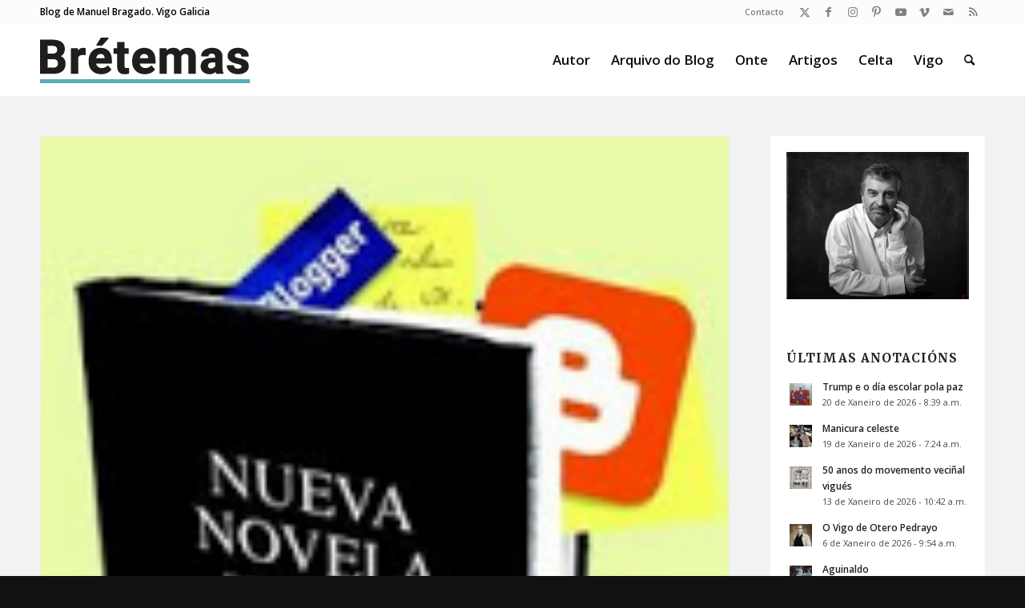

--- FILE ---
content_type: text/html; charset=UTF-8
request_url: https://bretemas.gal/decalogo-da-novela-do-seculo-xxi/
body_size: 17904
content:
<!DOCTYPE html>
<html lang="gl-ES" class="html_stretched responsive av-preloader-disabled  html_header_top html_logo_left html_main_nav_header html_menu_right html_slim html_header_sticky html_header_shrinking html_header_topbar_active html_mobile_menu_tablet html_header_searchicon html_content_align_center html_header_unstick_top html_header_stretch_disabled html_av-overlay-side html_av-overlay-side-classic html_av-submenu-noclone html_entry_id_1646 av-cookies-no-cookie-consent av-no-preview av-default-lightbox html_text_menu_active av-mobile-menu-switch-default">
<head>
<meta charset="UTF-8" />
<meta name="robots" content="index, follow" />


<!-- mobile setting -->
<meta name="viewport" content="width=device-width, initial-scale=1">

<!-- Scripts/CSS and wp_head hook -->
<title>Decálogo da novela do século XXI &#8211; Brétemas</title>
<meta name='robots' content='max-image-preview:large' />
<link rel="alternate" type="application/rss+xml" title="Brétemas &raquo; Feed" href="https://bretemas.gal/feed/" />
<link rel="alternate" type="application/rss+xml" title="Brétemas &raquo; Feed de comentarios" href="https://bretemas.gal/comments/feed/" />
<link rel="alternate" type="application/rss+xml" title="Brétemas &raquo; Decálogo da novela do século XXI Feed de comentarios" href="https://bretemas.gal/decalogo-da-novela-do-seculo-xxi/feed/" />
<link rel="alternate" title="oEmbed (JSON)" type="application/json+oembed" href="https://bretemas.gal/wp-json/oembed/1.0/embed?url=https%3A%2F%2Fbretemas.gal%2Fdecalogo-da-novela-do-seculo-xxi%2F" />
<link rel="alternate" title="oEmbed (XML)" type="text/xml+oembed" href="https://bretemas.gal/wp-json/oembed/1.0/embed?url=https%3A%2F%2Fbretemas.gal%2Fdecalogo-da-novela-do-seculo-xxi%2F&#038;format=xml" />

<!-- google webfont font replacement -->

			<script type='text/javascript'>

				(function() {

					/*	check if webfonts are disabled by user setting via cookie - or user must opt in.	*/
					var html = document.getElementsByTagName('html')[0];
					var cookie_check = html.className.indexOf('av-cookies-needs-opt-in') >= 0 || html.className.indexOf('av-cookies-can-opt-out') >= 0;
					var allow_continue = true;
					var silent_accept_cookie = html.className.indexOf('av-cookies-user-silent-accept') >= 0;

					if( cookie_check && ! silent_accept_cookie )
					{
						if( ! document.cookie.match(/aviaCookieConsent/) || html.className.indexOf('av-cookies-session-refused') >= 0 )
						{
							allow_continue = false;
						}
						else
						{
							if( ! document.cookie.match(/aviaPrivacyRefuseCookiesHideBar/) )
							{
								allow_continue = false;
							}
							else if( ! document.cookie.match(/aviaPrivacyEssentialCookiesEnabled/) )
							{
								allow_continue = false;
							}
							else if( document.cookie.match(/aviaPrivacyGoogleWebfontsDisabled/) )
							{
								allow_continue = false;
							}
						}
					}

					if( allow_continue )
					{
						var f = document.createElement('link');

						f.type 	= 'text/css';
						f.rel 	= 'stylesheet';
						f.href 	= 'https://fonts.googleapis.com/css?family=Merriweather:300,400,700%7COpen+Sans:400,600&display=auto';
						f.id 	= 'avia-google-webfont';

						document.getElementsByTagName('head')[0].appendChild(f);
					}
				})();

			</script>
			<style id='wp-img-auto-sizes-contain-inline-css' type='text/css'>
img:is([sizes=auto i],[sizes^="auto," i]){contain-intrinsic-size:3000px 1500px}
/*# sourceURL=wp-img-auto-sizes-contain-inline-css */
</style>
<style id='wp-emoji-styles-inline-css' type='text/css'>

	img.wp-smiley, img.emoji {
		display: inline !important;
		border: none !important;
		box-shadow: none !important;
		height: 1em !important;
		width: 1em !important;
		margin: 0 0.07em !important;
		vertical-align: -0.1em !important;
		background: none !important;
		padding: 0 !important;
	}
/*# sourceURL=wp-emoji-styles-inline-css */
</style>
<link rel='stylesheet' id='wp-block-library-css' href='https://bretemas.gal/wp-includes/css/dist/block-library/style.min.css?ver=6.9' type='text/css' media='all' />
<style id='global-styles-inline-css' type='text/css'>
:root{--wp--preset--aspect-ratio--square: 1;--wp--preset--aspect-ratio--4-3: 4/3;--wp--preset--aspect-ratio--3-4: 3/4;--wp--preset--aspect-ratio--3-2: 3/2;--wp--preset--aspect-ratio--2-3: 2/3;--wp--preset--aspect-ratio--16-9: 16/9;--wp--preset--aspect-ratio--9-16: 9/16;--wp--preset--color--black: #000000;--wp--preset--color--cyan-bluish-gray: #abb8c3;--wp--preset--color--white: #ffffff;--wp--preset--color--pale-pink: #f78da7;--wp--preset--color--vivid-red: #cf2e2e;--wp--preset--color--luminous-vivid-orange: #ff6900;--wp--preset--color--luminous-vivid-amber: #fcb900;--wp--preset--color--light-green-cyan: #7bdcb5;--wp--preset--color--vivid-green-cyan: #00d084;--wp--preset--color--pale-cyan-blue: #8ed1fc;--wp--preset--color--vivid-cyan-blue: #0693e3;--wp--preset--color--vivid-purple: #9b51e0;--wp--preset--color--metallic-red: #b02b2c;--wp--preset--color--maximum-yellow-red: #edae44;--wp--preset--color--yellow-sun: #eeee22;--wp--preset--color--palm-leaf: #83a846;--wp--preset--color--aero: #7bb0e7;--wp--preset--color--old-lavender: #745f7e;--wp--preset--color--steel-teal: #5f8789;--wp--preset--color--raspberry-pink: #d65799;--wp--preset--color--medium-turquoise: #4ecac2;--wp--preset--gradient--vivid-cyan-blue-to-vivid-purple: linear-gradient(135deg,rgb(6,147,227) 0%,rgb(155,81,224) 100%);--wp--preset--gradient--light-green-cyan-to-vivid-green-cyan: linear-gradient(135deg,rgb(122,220,180) 0%,rgb(0,208,130) 100%);--wp--preset--gradient--luminous-vivid-amber-to-luminous-vivid-orange: linear-gradient(135deg,rgb(252,185,0) 0%,rgb(255,105,0) 100%);--wp--preset--gradient--luminous-vivid-orange-to-vivid-red: linear-gradient(135deg,rgb(255,105,0) 0%,rgb(207,46,46) 100%);--wp--preset--gradient--very-light-gray-to-cyan-bluish-gray: linear-gradient(135deg,rgb(238,238,238) 0%,rgb(169,184,195) 100%);--wp--preset--gradient--cool-to-warm-spectrum: linear-gradient(135deg,rgb(74,234,220) 0%,rgb(151,120,209) 20%,rgb(207,42,186) 40%,rgb(238,44,130) 60%,rgb(251,105,98) 80%,rgb(254,248,76) 100%);--wp--preset--gradient--blush-light-purple: linear-gradient(135deg,rgb(255,206,236) 0%,rgb(152,150,240) 100%);--wp--preset--gradient--blush-bordeaux: linear-gradient(135deg,rgb(254,205,165) 0%,rgb(254,45,45) 50%,rgb(107,0,62) 100%);--wp--preset--gradient--luminous-dusk: linear-gradient(135deg,rgb(255,203,112) 0%,rgb(199,81,192) 50%,rgb(65,88,208) 100%);--wp--preset--gradient--pale-ocean: linear-gradient(135deg,rgb(255,245,203) 0%,rgb(182,227,212) 50%,rgb(51,167,181) 100%);--wp--preset--gradient--electric-grass: linear-gradient(135deg,rgb(202,248,128) 0%,rgb(113,206,126) 100%);--wp--preset--gradient--midnight: linear-gradient(135deg,rgb(2,3,129) 0%,rgb(40,116,252) 100%);--wp--preset--font-size--small: 1rem;--wp--preset--font-size--medium: 1.125rem;--wp--preset--font-size--large: 1.75rem;--wp--preset--font-size--x-large: clamp(1.75rem, 3vw, 2.25rem);--wp--preset--spacing--20: 0.44rem;--wp--preset--spacing--30: 0.67rem;--wp--preset--spacing--40: 1rem;--wp--preset--spacing--50: 1.5rem;--wp--preset--spacing--60: 2.25rem;--wp--preset--spacing--70: 3.38rem;--wp--preset--spacing--80: 5.06rem;--wp--preset--shadow--natural: 6px 6px 9px rgba(0, 0, 0, 0.2);--wp--preset--shadow--deep: 12px 12px 50px rgba(0, 0, 0, 0.4);--wp--preset--shadow--sharp: 6px 6px 0px rgba(0, 0, 0, 0.2);--wp--preset--shadow--outlined: 6px 6px 0px -3px rgb(255, 255, 255), 6px 6px rgb(0, 0, 0);--wp--preset--shadow--crisp: 6px 6px 0px rgb(0, 0, 0);}:root { --wp--style--global--content-size: 800px;--wp--style--global--wide-size: 1130px; }:where(body) { margin: 0; }.wp-site-blocks > .alignleft { float: left; margin-right: 2em; }.wp-site-blocks > .alignright { float: right; margin-left: 2em; }.wp-site-blocks > .aligncenter { justify-content: center; margin-left: auto; margin-right: auto; }:where(.is-layout-flex){gap: 0.5em;}:where(.is-layout-grid){gap: 0.5em;}.is-layout-flow > .alignleft{float: left;margin-inline-start: 0;margin-inline-end: 2em;}.is-layout-flow > .alignright{float: right;margin-inline-start: 2em;margin-inline-end: 0;}.is-layout-flow > .aligncenter{margin-left: auto !important;margin-right: auto !important;}.is-layout-constrained > .alignleft{float: left;margin-inline-start: 0;margin-inline-end: 2em;}.is-layout-constrained > .alignright{float: right;margin-inline-start: 2em;margin-inline-end: 0;}.is-layout-constrained > .aligncenter{margin-left: auto !important;margin-right: auto !important;}.is-layout-constrained > :where(:not(.alignleft):not(.alignright):not(.alignfull)){max-width: var(--wp--style--global--content-size);margin-left: auto !important;margin-right: auto !important;}.is-layout-constrained > .alignwide{max-width: var(--wp--style--global--wide-size);}body .is-layout-flex{display: flex;}.is-layout-flex{flex-wrap: wrap;align-items: center;}.is-layout-flex > :is(*, div){margin: 0;}body .is-layout-grid{display: grid;}.is-layout-grid > :is(*, div){margin: 0;}body{padding-top: 0px;padding-right: 0px;padding-bottom: 0px;padding-left: 0px;}a:where(:not(.wp-element-button)){text-decoration: underline;}:root :where(.wp-element-button, .wp-block-button__link){background-color: #32373c;border-width: 0;color: #fff;font-family: inherit;font-size: inherit;font-style: inherit;font-weight: inherit;letter-spacing: inherit;line-height: inherit;padding-top: calc(0.667em + 2px);padding-right: calc(1.333em + 2px);padding-bottom: calc(0.667em + 2px);padding-left: calc(1.333em + 2px);text-decoration: none;text-transform: inherit;}.has-black-color{color: var(--wp--preset--color--black) !important;}.has-cyan-bluish-gray-color{color: var(--wp--preset--color--cyan-bluish-gray) !important;}.has-white-color{color: var(--wp--preset--color--white) !important;}.has-pale-pink-color{color: var(--wp--preset--color--pale-pink) !important;}.has-vivid-red-color{color: var(--wp--preset--color--vivid-red) !important;}.has-luminous-vivid-orange-color{color: var(--wp--preset--color--luminous-vivid-orange) !important;}.has-luminous-vivid-amber-color{color: var(--wp--preset--color--luminous-vivid-amber) !important;}.has-light-green-cyan-color{color: var(--wp--preset--color--light-green-cyan) !important;}.has-vivid-green-cyan-color{color: var(--wp--preset--color--vivid-green-cyan) !important;}.has-pale-cyan-blue-color{color: var(--wp--preset--color--pale-cyan-blue) !important;}.has-vivid-cyan-blue-color{color: var(--wp--preset--color--vivid-cyan-blue) !important;}.has-vivid-purple-color{color: var(--wp--preset--color--vivid-purple) !important;}.has-metallic-red-color{color: var(--wp--preset--color--metallic-red) !important;}.has-maximum-yellow-red-color{color: var(--wp--preset--color--maximum-yellow-red) !important;}.has-yellow-sun-color{color: var(--wp--preset--color--yellow-sun) !important;}.has-palm-leaf-color{color: var(--wp--preset--color--palm-leaf) !important;}.has-aero-color{color: var(--wp--preset--color--aero) !important;}.has-old-lavender-color{color: var(--wp--preset--color--old-lavender) !important;}.has-steel-teal-color{color: var(--wp--preset--color--steel-teal) !important;}.has-raspberry-pink-color{color: var(--wp--preset--color--raspberry-pink) !important;}.has-medium-turquoise-color{color: var(--wp--preset--color--medium-turquoise) !important;}.has-black-background-color{background-color: var(--wp--preset--color--black) !important;}.has-cyan-bluish-gray-background-color{background-color: var(--wp--preset--color--cyan-bluish-gray) !important;}.has-white-background-color{background-color: var(--wp--preset--color--white) !important;}.has-pale-pink-background-color{background-color: var(--wp--preset--color--pale-pink) !important;}.has-vivid-red-background-color{background-color: var(--wp--preset--color--vivid-red) !important;}.has-luminous-vivid-orange-background-color{background-color: var(--wp--preset--color--luminous-vivid-orange) !important;}.has-luminous-vivid-amber-background-color{background-color: var(--wp--preset--color--luminous-vivid-amber) !important;}.has-light-green-cyan-background-color{background-color: var(--wp--preset--color--light-green-cyan) !important;}.has-vivid-green-cyan-background-color{background-color: var(--wp--preset--color--vivid-green-cyan) !important;}.has-pale-cyan-blue-background-color{background-color: var(--wp--preset--color--pale-cyan-blue) !important;}.has-vivid-cyan-blue-background-color{background-color: var(--wp--preset--color--vivid-cyan-blue) !important;}.has-vivid-purple-background-color{background-color: var(--wp--preset--color--vivid-purple) !important;}.has-metallic-red-background-color{background-color: var(--wp--preset--color--metallic-red) !important;}.has-maximum-yellow-red-background-color{background-color: var(--wp--preset--color--maximum-yellow-red) !important;}.has-yellow-sun-background-color{background-color: var(--wp--preset--color--yellow-sun) !important;}.has-palm-leaf-background-color{background-color: var(--wp--preset--color--palm-leaf) !important;}.has-aero-background-color{background-color: var(--wp--preset--color--aero) !important;}.has-old-lavender-background-color{background-color: var(--wp--preset--color--old-lavender) !important;}.has-steel-teal-background-color{background-color: var(--wp--preset--color--steel-teal) !important;}.has-raspberry-pink-background-color{background-color: var(--wp--preset--color--raspberry-pink) !important;}.has-medium-turquoise-background-color{background-color: var(--wp--preset--color--medium-turquoise) !important;}.has-black-border-color{border-color: var(--wp--preset--color--black) !important;}.has-cyan-bluish-gray-border-color{border-color: var(--wp--preset--color--cyan-bluish-gray) !important;}.has-white-border-color{border-color: var(--wp--preset--color--white) !important;}.has-pale-pink-border-color{border-color: var(--wp--preset--color--pale-pink) !important;}.has-vivid-red-border-color{border-color: var(--wp--preset--color--vivid-red) !important;}.has-luminous-vivid-orange-border-color{border-color: var(--wp--preset--color--luminous-vivid-orange) !important;}.has-luminous-vivid-amber-border-color{border-color: var(--wp--preset--color--luminous-vivid-amber) !important;}.has-light-green-cyan-border-color{border-color: var(--wp--preset--color--light-green-cyan) !important;}.has-vivid-green-cyan-border-color{border-color: var(--wp--preset--color--vivid-green-cyan) !important;}.has-pale-cyan-blue-border-color{border-color: var(--wp--preset--color--pale-cyan-blue) !important;}.has-vivid-cyan-blue-border-color{border-color: var(--wp--preset--color--vivid-cyan-blue) !important;}.has-vivid-purple-border-color{border-color: var(--wp--preset--color--vivid-purple) !important;}.has-metallic-red-border-color{border-color: var(--wp--preset--color--metallic-red) !important;}.has-maximum-yellow-red-border-color{border-color: var(--wp--preset--color--maximum-yellow-red) !important;}.has-yellow-sun-border-color{border-color: var(--wp--preset--color--yellow-sun) !important;}.has-palm-leaf-border-color{border-color: var(--wp--preset--color--palm-leaf) !important;}.has-aero-border-color{border-color: var(--wp--preset--color--aero) !important;}.has-old-lavender-border-color{border-color: var(--wp--preset--color--old-lavender) !important;}.has-steel-teal-border-color{border-color: var(--wp--preset--color--steel-teal) !important;}.has-raspberry-pink-border-color{border-color: var(--wp--preset--color--raspberry-pink) !important;}.has-medium-turquoise-border-color{border-color: var(--wp--preset--color--medium-turquoise) !important;}.has-vivid-cyan-blue-to-vivid-purple-gradient-background{background: var(--wp--preset--gradient--vivid-cyan-blue-to-vivid-purple) !important;}.has-light-green-cyan-to-vivid-green-cyan-gradient-background{background: var(--wp--preset--gradient--light-green-cyan-to-vivid-green-cyan) !important;}.has-luminous-vivid-amber-to-luminous-vivid-orange-gradient-background{background: var(--wp--preset--gradient--luminous-vivid-amber-to-luminous-vivid-orange) !important;}.has-luminous-vivid-orange-to-vivid-red-gradient-background{background: var(--wp--preset--gradient--luminous-vivid-orange-to-vivid-red) !important;}.has-very-light-gray-to-cyan-bluish-gray-gradient-background{background: var(--wp--preset--gradient--very-light-gray-to-cyan-bluish-gray) !important;}.has-cool-to-warm-spectrum-gradient-background{background: var(--wp--preset--gradient--cool-to-warm-spectrum) !important;}.has-blush-light-purple-gradient-background{background: var(--wp--preset--gradient--blush-light-purple) !important;}.has-blush-bordeaux-gradient-background{background: var(--wp--preset--gradient--blush-bordeaux) !important;}.has-luminous-dusk-gradient-background{background: var(--wp--preset--gradient--luminous-dusk) !important;}.has-pale-ocean-gradient-background{background: var(--wp--preset--gradient--pale-ocean) !important;}.has-electric-grass-gradient-background{background: var(--wp--preset--gradient--electric-grass) !important;}.has-midnight-gradient-background{background: var(--wp--preset--gradient--midnight) !important;}.has-small-font-size{font-size: var(--wp--preset--font-size--small) !important;}.has-medium-font-size{font-size: var(--wp--preset--font-size--medium) !important;}.has-large-font-size{font-size: var(--wp--preset--font-size--large) !important;}.has-x-large-font-size{font-size: var(--wp--preset--font-size--x-large) !important;}
/*# sourceURL=global-styles-inline-css */
</style>

<link rel='stylesheet' id='fontawesome-five-css-css' href='https://bretemas.gal/wp-content/plugins/accesspress-social-counter/css/fontawesome-all.css?ver=1.9.2' type='text/css' media='all' />
<link rel='stylesheet' id='apsc-frontend-css-css' href='https://bretemas.gal/wp-content/plugins/accesspress-social-counter/css/frontend.css?ver=1.9.2' type='text/css' media='all' />
<link rel='stylesheet' id='avia-merged-styles-css' href='https://bretemas.gal/wp-content/uploads/dynamic_avia/avia-merged-styles-3b8cbfeaa5ee8506c96c5fafcc45ad0a---696d1a2c75407.css' type='text/css' media='all' />
<script type="text/javascript" src="https://bretemas.gal/wp-includes/js/jquery/jquery.min.js?ver=3.7.1" id="jquery-core-js"></script>
<script type="text/javascript" src="https://bretemas.gal/wp-includes/js/jquery/jquery-migrate.min.js?ver=3.4.1" id="jquery-migrate-js"></script>
<script type="text/javascript" src="https://bretemas.gal/wp-content/uploads/dynamic_avia/avia-head-scripts-adfb5d747b44bc8c8ca2d390ee078fb4---696d1a2c7c2f2.js" id="avia-head-scripts-js"></script>
<link rel="https://api.w.org/" href="https://bretemas.gal/wp-json/" /><link rel="alternate" title="JSON" type="application/json" href="https://bretemas.gal/wp-json/wp/v2/posts/1646" /><link rel="EditURI" type="application/rsd+xml" title="RSD" href="https://bretemas.gal/xmlrpc.php?rsd" />
<meta name="generator" content="WordPress 6.9" />
<link rel="canonical" href="https://bretemas.gal/decalogo-da-novela-do-seculo-xxi/" />
<link rel='shortlink' href='https://bretemas.gal/?p=1646' />
<link rel="profile" href="https://gmpg.org/xfn/11" />
<link rel="alternate" type="application/rss+xml" title="Brétemas RSS2 Feed" href="https://bretemas.gal/feed/" />
<link rel="pingback" href="https://bretemas.gal/xmlrpc.php" />
<!--[if lt IE 9]><script src="https://bretemas.gal/wp-content/themes/enfold/js/html5shiv.js"></script><![endif]-->
<link rel="icon" href="https://bretemas.gal/wp-content/uploads/2020/04/letter-b-hd-png-letter-b-png-1500.png" type="image/png">

<!-- To speed up the rendering and to display the site as fast as possible to the user we include some styles and scripts for above the fold content inline -->
<script type="text/javascript">'use strict';var avia_is_mobile=!1;if(/Android|webOS|iPhone|iPad|iPod|BlackBerry|IEMobile|Opera Mini/i.test(navigator.userAgent)&&'ontouchstart' in document.documentElement){avia_is_mobile=!0;document.documentElement.className+=' avia_mobile '}
else{document.documentElement.className+=' avia_desktop '};document.documentElement.className+=' js_active ';(function(){var e=['-webkit-','-moz-','-ms-',''],n='',o=!1,a=!1;for(var t in e){if(e[t]+'transform' in document.documentElement.style){o=!0;n=e[t]+'transform'};if(e[t]+'perspective' in document.documentElement.style){a=!0}};if(o){document.documentElement.className+=' avia_transform '};if(a){document.documentElement.className+=' avia_transform3d '};if(typeof document.getElementsByClassName=='function'&&typeof document.documentElement.getBoundingClientRect=='function'&&avia_is_mobile==!1){if(n&&window.innerHeight>0){setTimeout(function(){var e=0,o={},a=0,t=document.getElementsByClassName('av-parallax'),i=window.pageYOffset||document.documentElement.scrollTop;for(e=0;e<t.length;e++){t[e].style.top='0px';o=t[e].getBoundingClientRect();a=Math.ceil((window.innerHeight+i-o.top)*0.3);t[e].style[n]='translate(0px, '+a+'px)';t[e].style.top='auto';t[e].className+=' enabled-parallax '}},50)}}})();</script><style type="text/css">
		@font-face {font-family: 'entypo-fontello'; font-weight: normal; font-style: normal; font-display: auto;
		src: url('https://bretemas.gal/wp-content/themes/enfold/config-templatebuilder/avia-template-builder/assets/fonts/entypo-fontello.woff2') format('woff2'),
		url('https://bretemas.gal/wp-content/themes/enfold/config-templatebuilder/avia-template-builder/assets/fonts/entypo-fontello.woff') format('woff'),
		url('https://bretemas.gal/wp-content/themes/enfold/config-templatebuilder/avia-template-builder/assets/fonts/entypo-fontello.ttf') format('truetype'),
		url('https://bretemas.gal/wp-content/themes/enfold/config-templatebuilder/avia-template-builder/assets/fonts/entypo-fontello.svg#entypo-fontello') format('svg'),
		url('https://bretemas.gal/wp-content/themes/enfold/config-templatebuilder/avia-template-builder/assets/fonts/entypo-fontello.eot'),
		url('https://bretemas.gal/wp-content/themes/enfold/config-templatebuilder/avia-template-builder/assets/fonts/entypo-fontello.eot?#iefix') format('embedded-opentype');
		} #top .avia-font-entypo-fontello, body .avia-font-entypo-fontello, html body [data-av_iconfont='entypo-fontello']:before{ font-family: 'entypo-fontello'; }
		</style><style type="text/css">html { margin-top: 0 !important; }</style>

<!--
Debugging Info for Theme support: 

Theme: Enfold
Version: 6.0.9
Installed: enfold
AviaFramework Version: 5.6
AviaBuilder Version: 5.3
aviaElementManager Version: 1.0.1
- - - - - - - - - - -
ChildTheme: Bretemas18
ChildTheme Version: 6.0.9
ChildTheme Installed: enfold

- - - - - - - - - - -
ML:512-PU:100-PLA:10
WP:6.9
Compress: CSS:all theme files - JS:all theme files
Updates: disabled
PLAu:9
-->
</head>

<body id="top" class="wp-singular post-template-default single single-post postid-1646 single-format-standard wp-theme-enfold wp-child-theme-bretemas18 stretched rtl_columns av-curtain-numeric merriweather open_sans  do-etfw post-type-post category-narrativa category-recurso_didactico avia-responsive-images-support" itemscope="itemscope" itemtype="https://schema.org/WebPage" >

	
	<div id='wrap_all'>

	
<header id='header' class='all_colors header_color light_bg_color  av_header_top av_logo_left av_main_nav_header av_menu_right av_slim av_header_sticky av_header_shrinking av_header_stretch_disabled av_mobile_menu_tablet av_header_searchicon av_header_unstick_top av_bottom_nav_disabled  av_header_border_disabled' aria-label="Header" data-av_shrink_factor='50' role="banner" itemscope="itemscope" itemtype="https://schema.org/WPHeader" >

		<div id='header_meta' class='container_wrap container_wrap_meta  av_icon_active_right av_extra_header_active av_secondary_right av_phone_active_left av_entry_id_1646'>

			      <div class='container'>
			      <ul class='noLightbox social_bookmarks icon_count_8'><li class='social_bookmarks_twitter av-social-link-twitter social_icon_1'><a  target="_blank" aria-label="Link to X" href='https://twitter.com/bretemas' aria-hidden='false' data-av_icon='' data-av_iconfont='entypo-fontello' title='X'><span class='avia_hidden_link_text'>X</span></a></li><li class='social_bookmarks_facebook av-social-link-facebook social_icon_2'><a  target="_blank" aria-label="Link to Facebook" href='https://www.facebook.com/manuel.bragadorodriguez' aria-hidden='false' data-av_icon='' data-av_iconfont='entypo-fontello' title='Facebook'><span class='avia_hidden_link_text'>Facebook</span></a></li><li class='social_bookmarks_instagram av-social-link-instagram social_icon_3'><a  target="_blank" aria-label="Link to Instagram" href='https://www.instagram.com/bretemas/' aria-hidden='false' data-av_icon='' data-av_iconfont='entypo-fontello' title='Instagram'><span class='avia_hidden_link_text'>Instagram</span></a></li><li class='social_bookmarks_pinterest av-social-link-pinterest social_icon_4'><a  target="_blank" aria-label="Link to Pinterest" href='https://www.pinterest.es/bretemas/' aria-hidden='false' data-av_icon='' data-av_iconfont='entypo-fontello' title='Pinterest'><span class='avia_hidden_link_text'>Pinterest</span></a></li><li class='social_bookmarks_youtube av-social-link-youtube social_icon_5'><a  target="_blank" aria-label="Link to Youtube" href='https://www.youtube.com/user/bretemas' aria-hidden='false' data-av_icon='' data-av_iconfont='entypo-fontello' title='Youtube'><span class='avia_hidden_link_text'>Youtube</span></a></li><li class='social_bookmarks_vimeo av-social-link-vimeo social_icon_6'><a  target="_blank" aria-label="Link to Vimeo" href='https://vimeo.com/bretemas' aria-hidden='false' data-av_icon='' data-av_iconfont='entypo-fontello' title='Vimeo'><span class='avia_hidden_link_text'>Vimeo</span></a></li><li class='social_bookmarks_mail av-social-link-mail social_icon_7'><a  aria-label="Link to Mail" href='/contacto/' aria-hidden='false' data-av_icon='' data-av_iconfont='entypo-fontello' title='Mail'><span class='avia_hidden_link_text'>Mail</span></a></li><li class='social_bookmarks_rss av-social-link-rss social_icon_8'><a  aria-label="Link to Rss  this site" href='https://bretemas.gal/feed' aria-hidden='false' data-av_icon='' data-av_iconfont='entypo-fontello' title='Rss'><span class='avia_hidden_link_text'>Rss</span></a></li></ul><nav class='sub_menu'  role="navigation" itemscope="itemscope" itemtype="https://schema.org/SiteNavigationElement" ><ul role="menu" class="menu" id="avia2-menu"><li role="menuitem" id="menu-item-43254" class="menu-item menu-item-type-custom menu-item-object-custom menu-item-43254"><a href="mailto:bretemas@gmail.com">Contacto</a></li>
</ul></nav><div class='phone-info with_nav'><div><span class="descripcion">Blog de Manuel Bragado. Vigo Galicia</span></div></div>			      </div>
		</div>

		<div  id='header_main' class='container_wrap container_wrap_logo'>

        <div class='container av-logo-container'><div class='inner-container'><span class='logo avia-standard-logo'><a href='https://bretemas.gal/' class='' aria-label='logobr2' title='logobr2'><img src="https://bretemas.gal/wp-content/uploads/2018/09/logobr2-2.png" srcset="https://bretemas.gal/wp-content/uploads/2018/09/logobr2-2.png 263w, https://bretemas.gal/wp-content/uploads/2018/09/logobr2-2-260x88.png 260w" sizes="(max-width: 263px) 100vw, 263px" height="100" width="300" alt='Brétemas' title='logobr2' /></a></span><nav class='main_menu' data-selectname='Selecciona una página'  role="navigation" itemscope="itemscope" itemtype="https://schema.org/SiteNavigationElement" ><div class="avia-menu av-main-nav-wrap"><ul role="menu" class="menu av-main-nav" id="avia-menu"><li role="menuitem" id="menu-item-42983" class="menu-item menu-item-type-post_type menu-item-object-page menu-item-top-level menu-item-top-level-1"><a href="https://bretemas.gal/acerca-do-autor/" itemprop="url" tabindex="0"><span class="avia-bullet"></span><span class="avia-menu-text">Autor</span><span class="avia-menu-fx"><span class="avia-arrow-wrap"><span class="avia-arrow"></span></span></span></a></li>
<li role="menuitem" id="menu-item-42637" class="menu-item menu-item-type-custom menu-item-object-custom menu-item-top-level menu-item-top-level-2"><a href="/arquivo" itemprop="url" tabindex="0"><span class="avia-bullet"></span><span class="avia-menu-text">Arquivo do Blog</span><span class="avia-menu-fx"><span class="avia-arrow-wrap"><span class="avia-arrow"></span></span></span></a></li>
<li role="menuitem" id="menu-item-43231" class="menu-item menu-item-type-post_type menu-item-object-page menu-item-top-level menu-item-top-level-3"><a href="https://bretemas.gal/onte/" itemprop="url" tabindex="0"><span class="avia-bullet"></span><span class="avia-menu-text">Onte</span><span class="avia-menu-fx"><span class="avia-arrow-wrap"><span class="avia-arrow"></span></span></span></a></li>
<li role="menuitem" id="menu-item-43235" class="menu-item menu-item-type-post_type menu-item-object-page menu-item-top-level menu-item-top-level-4"><a href="https://bretemas.gal/artigos/" itemprop="url" tabindex="0"><span class="avia-bullet"></span><span class="avia-menu-text">Artigos</span><span class="avia-menu-fx"><span class="avia-arrow-wrap"><span class="avia-arrow"></span></span></span></a></li>
<li role="menuitem" id="menu-item-43241" class="menu-item menu-item-type-post_type menu-item-object-page menu-item-top-level menu-item-top-level-5"><a href="https://bretemas.gal/celta/" itemprop="url" tabindex="0"><span class="avia-bullet"></span><span class="avia-menu-text">Celta</span><span class="avia-menu-fx"><span class="avia-arrow-wrap"><span class="avia-arrow"></span></span></span></a></li>
<li role="menuitem" id="menu-item-43285" class="menu-item menu-item-type-post_type menu-item-object-page menu-item-top-level menu-item-top-level-6"><a href="https://bretemas.gal/vigo/" itemprop="url" tabindex="0"><span class="avia-bullet"></span><span class="avia-menu-text">Vigo</span><span class="avia-menu-fx"><span class="avia-arrow-wrap"><span class="avia-arrow"></span></span></span></a></li>
<li id="menu-item-search" class="noMobile menu-item menu-item-search-dropdown menu-item-avia-special" role="menuitem"><a aria-label="Buscar" href="?s=" rel="nofollow" data-avia-search-tooltip="
&lt;search&gt;
	&lt;form role=&quot;search&quot; action=&quot;https://bretemas.gal/&quot; id=&quot;searchform&quot; method=&quot;get&quot; class=&quot;&quot;&gt;
		&lt;div&gt;
			&lt;input type=&quot;submit&quot; value=&quot;&quot; id=&quot;searchsubmit&quot; class=&quot;button avia-font-entypo-fontello&quot; title=&quot;Enter at least 3 characters to show search results in a dropdown or click to route to search result page to show all results&quot; /&gt;
			&lt;input type=&quot;search&quot; id=&quot;s&quot; name=&quot;s&quot; value=&quot;&quot; aria-label=&#039;Buscar&#039; placeholder=&#039;Buscar&#039; required /&gt;
					&lt;/div&gt;
	&lt;/form&gt;
&lt;/search&gt;
" aria-hidden='false' data-av_icon='' data-av_iconfont='entypo-fontello'><span class="avia_hidden_link_text">Buscar</span></a></li><li class="av-burger-menu-main menu-item-avia-special " role="menuitem">
	        			<a href="#" aria-label="Menú" aria-hidden="false">
							<span class="av-hamburger av-hamburger--spin av-js-hamburger">
								<span class="av-hamburger-box">
						          <span class="av-hamburger-inner"></span>
						          <strong>Menú</strong>
								</span>
							</span>
							<span class="avia_hidden_link_text">Menú</span>
						</a>
	        		   </li></ul></div></nav></div> </div> 
		<!-- end container_wrap-->
		</div>
<div class="header_bg"></div>
<!-- end header -->
</header>

	<div id='main' class='all_colors' data-scroll-offset='88'>

	
		<div class='container_wrap container_wrap_first main_color sidebar_right'>

			<div class='container template-blog template-single-blog '>

				<main class='content units av-content-small alpha  av-blog-meta-comments-disabled av-blog-meta-html-info-disabled av-main-single'  role="main" itemscope="itemscope" itemtype="https://schema.org/Blog" >

					<article class="post-entry post-entry-type-standard post-entry-1646 post-loop-1 post-parity-odd post-entry-last single-big with-slider post-1646 post type-post status-publish format-standard has-post-thumbnail hentry category-narrativa category-recurso_didactico"  itemscope="itemscope" itemtype="https://schema.org/BlogPosting" itemprop="blogPost" ><div class="big-preview single-big"  itemprop="image" itemscope="itemscope" itemtype="https://schema.org/ImageObject" ><a href="https://bretemas.gal/wp-content/uploads/2014/03/Reglas_superviviencia_novela.jpg"  title="Decálogo da novela do século XXI" ><img loading="lazy" width="147" height="200" src="https://bretemas.gal/wp-content/uploads/2014/03/Reglas_superviviencia_novela.jpg" class="wp-image-24876 avia-img-lazy-loading-24876 attachment-entry_with_sidebar size-entry_with_sidebar wp-post-image" alt="" decoding="async" /></a></div><div class="blog-meta"></div><div class='entry-content-wrapper clearfix standard-content'><header class="entry-content-header" aria-label="Post: Decálogo da novela do século XXI"><h1 class='post-title entry-title '  itemprop="headline" >Decálogo da novela do século XXI<span class="post-format-icon minor-meta"></span></h1><span class="post-meta-infos"><time class="date-container minor-meta updated"  itemprop="datePublished" datetime="2007-11-17T18:54:00+01:00" >17 de Novembro de 2007</time><span class="text-sep">/</span><span class="blog-categories minor-meta">en <a href="https://bretemas.gal/category/narrativa/" rel="tag">Narrativa</a>, <a href="https://bretemas.gal/category/recurso_didactico/" rel="tag">Recurso_didáctico</a></span><span class="text-sep">/</span><span class="blog-author minor-meta">por <span class="entry-author-link"  itemprop="author" ><span class="author"><span class="fn"><a href="https://bretemas.gal/author/bretemas/" title="Artigos de bretemas" rel="author">bretemas</a></span></span></span></span></span></header><div class="entry-content"  itemprop="text" ><p><a href="http://3.bp.blogspot.com/_VoIwG-1mHbA/Rz8rbY4815I/AAAAAAAABF0/2VGiD7XTvr0/s1600-h/Reglas_superviviencia_novela.jpg"><img decoding="async" style="margin: 0pt 0pt 10px 10px;float: right" src="http://3.bp.blogspot.com/_VoIwG-1mHbA/Rz8rbY4815I/AAAAAAAABF0/2VGiD7XTvr0/s200/Reglas_superviviencia_novela.jpg" alt="" border="0" /></a>Vicente Verdú publica en <span style="font-style: italic">Babelia</span> un moi interesante <a href="http://www.elpais.com/articulo/narrativa/Reglas/superviviencia/novela/elpepuculbab/20071117elpbabnar_13/Tes/">artigo sobre o futuro da novela no século XXI</a>. Baixo a fórmula do decálogo (esas listas tan empregadas na rede) Verdú actualiza as regras que no entorno da nova literacidade debe preservar a narración literaria.<br />1. <span style="font-weight: bold">Resistirse a ser adaptada aos formatos audiovisuais</span>.<br />2. <span style="font-weight: bold">Insistir na calidade da súa escrita</span>. &#8220;El gusto de la lectura se obtendrá no del artificio argumental, el suspense policiaco, los agentes especiales, los cofres por descerrajar o los misterios divinos, sino de la intensa degustación del texto&#8221;.<br />3. <span style="font-weight: bold">Desbotar a idea da novela como artefacto literario</span>. &#8220;Lo que cuenta es la belleza de la inmediatez, el texto convertido en un gozoso bocado de por sí&#8221;.<br />4. <span style="font-weight: bold">Fragmentar as historias, tendendo a copiar o blog</span> <span style="font-weight: bold">e a comunicación fragmentada omnipresente</span>.<br />5. <span style="font-weight: bold">Desbotar o fío argumental</span>.<br />6. <span style="font-weight: bold">Procurar a beleza e perspicacia da escritura</span>. &#8220;La escritura [&#8230;] es insustituible en cuanto agudiza su ser, emplea las palabras exactas y no la palabra como un andén para llevar la obra a otra versión&#8221;.<br />7. <span style="font-weight: bold">Explorar no interior dun mesmo ou doutro atá a extenuación</span>.<br />8.<span style="font-weight: bold"> Desbotar a ficción e apostar pola escritura do eu</span>. &#8220;La transmisión de lo personal da sentido, carácter y contenido a la comunicación. No hay comunicación sin comunión, no hay comunión sin comunidad, no hay comunidad sin sinceridad, no hay sinceridad sin volcar lo personal&#8221;.<br />9. <span style="font-weight: bold">Adoptar a primeira persoa do singular</span>.<br />10. <span style="font-weight: bold">Apostar polo humor</span>. &#8220;Sin ironía no hay contemporaneidad, sin ironía no existe visión de la iridiscencia del mundo y su variable composición&#8221;.<br /><a href="http://bretemas.blogspot.com/2006/06/os-libros-arden-mal.html">Cantas</a> <a href="http://www.xerais.es/cgigeneral/ficha.pl?codigo_comercial=1331248&amp;origen=4&amp;obrcod=948894&amp;id_sello_editorial_web=13">novelas</a> <a href="http://www.readgalicia.com/books/laffiche-rouge/">con</a> <a href="http://www.xerais.es/cgigeneral/ficha.pl?codigo_comercial=1331246&amp;origen=4&amp;obrcod=1391720&amp;id_sello_editorial_web=13">algunhas</a> <a href="http://www.readgalicia.com/books/benquerida-catastrofe/">destas</a> <a href="http://www.readgalicia.com/books/dragona/">características</a> <a href="http://www.readgalicia.com/books/home-sen-nome/">coñecemos</a> na <a href="http://www.readgalicia.com/books/ser-ou-non/">recente</a> <a href="http://www.readgalicia.com/books/palabras-contadas/">narrativa</a> <a href="http://www.readgalicia.com/books/tres-segundos-de-memoria/">galega</a>? Quizais tamén <a href="http://www.vieiros.com/nova/62237/xose-manuel-pacho-blanco-leva-o-torrente-ballester">esta recentemente premiada</a>?</p>
<div style="text-align: right"><span style="font-size:85%">Etiquetas: <a href="http://technorati.com/tag/Vicente_Verd%C3%BA" rel="tag">Vicente_Verdú</a></span></div>
</div><footer class="entry-footer"><div class='av-social-sharing-box av-social-sharing-box-default av-social-sharing-box-fullwidth'><div class="av-share-box"><h5 class='av-share-link-description av-no-toc '>Compartir esta entrada</h5><ul class="av-share-box-list noLightbox"><li class='av-share-link av-social-link-facebook' ><a target="_blank" aria-label="Compartir en Facebook" href='https://www.facebook.com/sharer.php?u=https://bretemas.gal/decalogo-da-novela-do-seculo-xxi/&#038;t=Dec%C3%A1logo%20da%20novela%20do%20s%C3%A9culo%20XXI' aria-hidden='false' data-av_icon='' data-av_iconfont='entypo-fontello' title='' data-avia-related-tooltip='Compartir en Facebook'><span class='avia_hidden_link_text'>Compartir en Facebook</span></a></li><li class='av-share-link av-social-link-twitter' ><a target="_blank" aria-label="Compartir en X" href='https://twitter.com/share?text=Dec%C3%A1logo%20da%20novela%20do%20s%C3%A9culo%20XXI&#038;url=https://bretemas.gal/?p=1646' aria-hidden='false' data-av_icon='' data-av_iconfont='entypo-fontello' title='' data-avia-related-tooltip='Compartir en X'><span class='avia_hidden_link_text'>Compartir en X</span></a></li><li class='av-share-link av-social-link-whatsapp' ><a target="_blank" aria-label="Share on WhatsApp" href='https://api.whatsapp.com/send?text=https://bretemas.gal/decalogo-da-novela-do-seculo-xxi/' aria-hidden='false' data-av_icon='' data-av_iconfont='entypo-fontello' title='' data-avia-related-tooltip='Share on WhatsApp'><span class='avia_hidden_link_text'>Share on WhatsApp</span></a></li><li class='av-share-link av-social-link-pinterest' ><a target="_blank" aria-label="Compartir en Pinterest" href='https://pinterest.com/pin/create/button/?url=https%3A%2F%2Fbretemas.gal%2Fdecalogo-da-novela-do-seculo-xxi%2F&#038;description=Dec%C3%A1logo%20da%20novela%20do%20s%C3%A9culo%20XXI&#038;media=https%3A%2F%2Fbretemas.gal%2Fwp-content%2Fuploads%2F2014%2F03%2FReglas_superviviencia_novela.jpg' aria-hidden='false' data-av_icon='' data-av_iconfont='entypo-fontello' title='' data-avia-related-tooltip='Compartir en Pinterest'><span class='avia_hidden_link_text'>Compartir en Pinterest</span></a></li><li class='av-share-link av-social-link-mail' ><a  aria-label="Compartir por correo" href='mailto:?subject=Dec%C3%A1logo%20da%20novela%20do%20s%C3%A9culo%20XXI&#038;body=https://bretemas.gal/decalogo-da-novela-do-seculo-xxi/' aria-hidden='false' data-av_icon='' data-av_iconfont='entypo-fontello' title='' data-avia-related-tooltip='Compartir por correo'><span class='avia_hidden_link_text'>Compartir por correo</span></a></li></ul></div></div></footer><div class='post_delimiter'></div></div><div class="post_author_timeline"></div><span class='hidden'>
				<span class='av-structured-data'  itemprop="image" itemscope="itemscope" itemtype="https://schema.org/ImageObject" >
						<span itemprop='url'>https://bretemas.gal/wp-content/uploads/2014/03/Reglas_superviviencia_novela.jpg</span>
						<span itemprop='height'>200</span>
						<span itemprop='width'>147</span>
				</span>
				<span class='av-structured-data'  itemprop="publisher" itemtype="https://schema.org/Organization" itemscope="itemscope" >
						<span itemprop='name'>bretemas</span>
						<span itemprop='logo' itemscope itemtype='https://schema.org/ImageObject'>
							<span itemprop='url'>https://bretemas.gal/wp-content/uploads/2018/09/logobr2-2.png</span>
						</span>
				</span><span class='av-structured-data'  itemprop="author" itemscope="itemscope" itemtype="https://schema.org/Person" ><span itemprop='name'>bretemas</span></span><span class='av-structured-data'  itemprop="datePublished" datetime="2007-11-17T18:54:00+01:00" >2007-11-17 18:54:00</span><span class='av-structured-data'  itemprop="dateModified" itemtype="https://schema.org/dateModified" >2007-11-17 18:54:00</span><span class='av-structured-data'  itemprop="mainEntityOfPage" itemtype="https://schema.org/mainEntityOfPage" ><span itemprop='name'>Decálogo da novela do século XXI</span></span></span></article><div class='single-big'></div>


<div class='comment-entry post-entry'>

			<div class='comment_meta_container'>

				<div class='side-container-comment'>

	        		<div class='side-container-comment-inner'>
	        			
	        			<span class='comment-count'>3</span>
   						<span class='comment-text'>comentarios</span>
   						<span class='center-border center-border-left'></span>
   						<span class='center-border center-border-right'></span>

					</div>
				</div>
			</div>

			<div class='comment_container'>

				<ol class="commentlist" id="comments">
				    <li class="comment even thread-even depth-1" id="li-comment-3939">

        <div id="comment-3939">
        <article>
            <div class="gravatar">
                <img alt='leriasaparte' src='https://secure.gravatar.com/avatar/?s=60&#038;d=mm&#038;r=g' srcset='https://secure.gravatar.com/avatar/?s=120&#038;d=mm&#038;r=g 2x' class='avatar avatar-60 photo avatar-default' height='60' width='60' loading='lazy' decoding='async'/>            </div>

            <!-- display the comment -->
            <div class='comment_content'>
                <header class="comment-header" aria-label="Comment Info" >
                    <cite class="author_name heading"><cite class="comment_author_name">leriasaparte</cite></cite> <span class="says">Dice:</span>                    
                    <!-- display the comment metadata like time and date-->
                        <div class="comment-meta commentmetadata">
                            <a href="https://bretemas.gal/decalogo-da-novela-do-seculo-xxi/#comment-3939">
                                <time  >
                                    17 de Novembro de 2007 en 9:04 p.m.                                </time>
                            </a>
                        </div>
                </header>

                <!-- display the comment text -->
                <div class='comment_text entry-content-wrapper clearfix' >
                <p>Moitísimas gracias polo apoio e pola suxerencia. Tereina en conta. Estiven mirando o dos medios, pero como caso particular -por iso tento buscar máis, en parte, dándoo a coñecer- non me fan moito caso. De todas formas, a ver se consigo algo aínda que xa estou algo canso de batallar e que o único que conseguira fóra que me borrasen. <br />Gracias de novo. Un saúdo.</p>
                                                </div>
            </div>

        </article>
    </div>
</li><!-- #comment-## -->
    <li class="comment odd alt thread-odd thread-alt depth-1" id="li-comment-3940">

        <div id="comment-3940">
        <article>
            <div class="gravatar">
                <img alt='hormiga' src='https://secure.gravatar.com/avatar/?s=60&#038;d=mm&#038;r=g' srcset='https://secure.gravatar.com/avatar/?s=120&#038;d=mm&#038;r=g 2x' class='avatar avatar-60 photo avatar-default' height='60' width='60' loading='lazy' decoding='async'/>            </div>

            <!-- display the comment -->
            <div class='comment_content'>
                <header class="comment-header" aria-label="Comment Info" >
                    <cite class="author_name heading"><cite class="comment_author_name">hormiga</cite></cite> <span class="says">Dice:</span>                    
                    <!-- display the comment metadata like time and date-->
                        <div class="comment-meta commentmetadata">
                            <a href="https://bretemas.gal/decalogo-da-novela-do-seculo-xxi/#comment-3940">
                                <time  >
                                    18 de Novembro de 2007 en 10:26 a.m.                                </time>
                            </a>
                        </div>
                </header>

                <!-- display the comment text -->
                <div class='comment_text entry-content-wrapper clearfix' >
                <p>Non entendo a proposta número 8: Desbotar a ficción e apostar pola escritura do eu. Precisamente na blogsfera temos sineridade e escritura do eu a tope. &#8212;-pero podería a literatura sobrevivir sen ficción? Penso que non, moi pobre sería.</p>
                                                </div>
            </div>

        </article>
    </div>
</li><!-- #comment-## -->
    <li class="comment even thread-even depth-1" id="li-comment-3941">

        <div id="comment-3941">
        <article>
            <div class="gravatar">
                <img alt='Anonymous' src='https://secure.gravatar.com/avatar/?s=60&#038;d=mm&#038;r=g' srcset='https://secure.gravatar.com/avatar/?s=120&#038;d=mm&#038;r=g 2x' class='avatar avatar-60 photo avatar-default' height='60' width='60' loading='lazy' decoding='async'/>            </div>

            <!-- display the comment -->
            <div class='comment_content'>
                <header class="comment-header" aria-label="Comment Info" >
                    <cite class="author_name heading"><cite class="comment_author_name">Anonymous</cite></cite> <span class="says">Dice:</span>                    
                    <!-- display the comment metadata like time and date-->
                        <div class="comment-meta commentmetadata">
                            <a href="https://bretemas.gal/decalogo-da-novela-do-seculo-xxi/#comment-3941">
                                <time  >
                                    18 de Novembro de 2007 en 10:37 a.m.                                </time>
                            </a>
                        </div>
                </header>

                <!-- display the comment text -->
                <div class='comment_text entry-content-wrapper clearfix' >
                <p>Por poucos cartos, Samuel Beckett dará unhas cantas leccións sobre o eu e a escaseza do fío argumental, ademais de aportar un fino humor e ironía. Aquí, Kafka pode dar algunha pista.<br />Sobre a primeira persoa e o monólogo interior, Faulkner (aínda non superado) é bo mestre.<br />A novela fragmentaria e de secuencias curtas xa vai para o século de historia, e quizais Dos Passos poida valer.<br />Dos demos interiores e do eu tamén ten algo que dicir Dostoiewski.<br />Sobre a beleza do texto, sobran exemplos&#8230;<br />É o que teñen os grandes mestres, que xa o dixeron case todo (ou todo).<br />Se aínda quedan dúbidas, podemos repasar a Joyce.<br />En canto ós texemanexes do Torrente Ballester, son de todos coñecidos. Hai xurados con moita imaxinación para xustificar a &#8220;cuota&#8221; galega, e de paso facer algo de márketing. O do avance da novela non lles debe interesar moito, visto o que teñen premiado anteriormente. Novelas curtas, guións de cine, teatro&#8230; Iso xa é moi vello, meu. E os temas&#8230; Vaia, os de &#8220;sempre&#8221;, o amor, a morte&#8230; En fin.</p>
                                                </div>
            </div>

        </article>
    </div>
</li><!-- #comment-## -->
				</ol>
						</div> <!-- end grid div-->
<h3 class='commentsclosed '>Los comentarios están desactivados.</h3>
</div>

				<!--end content-->
				</main>

				<aside class='sidebar sidebar_right   alpha units' aria-label="Barra lateral"  role="complementary" itemscope="itemscope" itemtype="https://schema.org/WPSideBar" ><div class="inner_sidebar extralight-border"><section id="media_image-3" class="widget clearfix widget_media_image"><img width="495" height="400" src="https://bretemas.gal/wp-content/uploads/2018/09/Manuel-Bragado_por_Manuel_Alvarez_12-06-2018-495x400.jpg" class="avia-img-lazy-loading-42985 image wp-image-42985  attachment-portfolio size-portfolio" alt="" style="max-width: 100%; height: auto;" decoding="async" loading="lazy" srcset="https://bretemas.gal/wp-content/uploads/2018/09/Manuel-Bragado_por_Manuel_Alvarez_12-06-2018-495x400.jpg 495w, https://bretemas.gal/wp-content/uploads/2018/09/Manuel-Bragado_por_Manuel_Alvarez_12-06-2018-845x684.jpg 845w" sizes="auto, (max-width: 495px) 100vw, 495px" /><span class="seperator extralight-border"></span></section><section id="newsbox-4" class="widget clearfix avia-widget-container newsbox"><h3 class="widgettitle">Últimas anotacións</h3><ul class="news-wrap image_size_widget"><li class="news-content post-format-standard"><div class="news-link"><a class='news-thumb ' title="Read: Trump e o día escolar pola paz" href="https://bretemas.gal/trump-e-o-dia-escolar-pola-paz/"><img width="36" height="36" src="https://bretemas.gal/wp-content/uploads/2026/01/Dia-escolar_pola_paz-36x36.jpg" class="wp-image-51505 avia-img-lazy-loading-51505 attachment-widget size-widget wp-post-image" alt="" decoding="async" loading="lazy" srcset="https://bretemas.gal/wp-content/uploads/2026/01/Dia-escolar_pola_paz-36x36.jpg 36w, https://bretemas.gal/wp-content/uploads/2026/01/Dia-escolar_pola_paz-80x80.jpg 80w, https://bretemas.gal/wp-content/uploads/2026/01/Dia-escolar_pola_paz-180x180.jpg 180w" sizes="auto, (max-width: 36px) 100vw, 36px" /></a><div class="news-headline"><a class='news-title' title="Read: Trump e o día escolar pola paz" href="https://bretemas.gal/trump-e-o-dia-escolar-pola-paz/">Trump e o día escolar pola paz</a><span class="news-time">20 de Xaneiro de 2026 - 8:39 a.m.</span></div></div></li><li class="news-content post-format-standard"><div class="news-link"><a class='news-thumb ' title="Read: Manicura celeste" href="https://bretemas.gal/manicura-celeste/"><img width="36" height="36" src="https://bretemas.gal/wp-content/uploads/2026/01/celta-Raio_18-01-26-36x36.jpg" class="wp-image-51502 avia-img-lazy-loading-51502 attachment-widget size-widget wp-post-image" alt="" decoding="async" loading="lazy" srcset="https://bretemas.gal/wp-content/uploads/2026/01/celta-Raio_18-01-26-36x36.jpg 36w, https://bretemas.gal/wp-content/uploads/2026/01/celta-Raio_18-01-26-80x80.jpg 80w, https://bretemas.gal/wp-content/uploads/2026/01/celta-Raio_18-01-26-180x180.jpg 180w" sizes="auto, (max-width: 36px) 100vw, 36px" /></a><div class="news-headline"><a class='news-title' title="Read: Manicura celeste" href="https://bretemas.gal/manicura-celeste/">Manicura celeste</a><span class="news-time">19 de Xaneiro de 2026 - 7:24 a.m.</span></div></div></li><li class="news-content post-format-standard"><div class="news-link"><a class='news-thumb ' title="Read: 50 anos do movemento veciñal vigués" href="https://bretemas.gal/50-anos-2/"><img width="36" height="36" src="https://bretemas.gal/wp-content/uploads/2026/01/Vigo-Centro-1976-36x36.png" class="wp-image-51491 avia-img-lazy-loading-51491 attachment-widget size-widget wp-post-image" alt="" decoding="async" loading="lazy" srcset="https://bretemas.gal/wp-content/uploads/2026/01/Vigo-Centro-1976-36x36.png 36w, https://bretemas.gal/wp-content/uploads/2026/01/Vigo-Centro-1976-80x80.png 80w, https://bretemas.gal/wp-content/uploads/2026/01/Vigo-Centro-1976-180x180.png 180w" sizes="auto, (max-width: 36px) 100vw, 36px" /></a><div class="news-headline"><a class='news-title' title="Read: 50 anos do movemento veciñal vigués" href="https://bretemas.gal/50-anos-2/">50 anos do movemento veciñal vigués</a><span class="news-time">13 de Xaneiro de 2026 - 10:42 a.m.</span></div></div></li><li class="news-content post-format-standard"><div class="news-link"><a class='news-thumb ' title="Read: O Vigo de Otero Pedrayo" href="https://bretemas.gal/o-vigo-de-otero-pedrayo/"><img width="36" height="36" src="https://bretemas.gal/wp-content/uploads/2026/01/Otero_Pedrayo-36x36.webp" class="wp-image-51485 avia-img-lazy-loading-51485 attachment-widget size-widget wp-post-image" alt="" decoding="async" loading="lazy" srcset="https://bretemas.gal/wp-content/uploads/2026/01/Otero_Pedrayo-36x36.webp 36w, https://bretemas.gal/wp-content/uploads/2026/01/Otero_Pedrayo-80x80.webp 80w, https://bretemas.gal/wp-content/uploads/2026/01/Otero_Pedrayo-180x180.webp 180w" sizes="auto, (max-width: 36px) 100vw, 36px" /></a><div class="news-headline"><a class='news-title' title="Read: O Vigo de Otero Pedrayo" href="https://bretemas.gal/o-vigo-de-otero-pedrayo/">O Vigo de Otero Pedrayo</a><span class="news-time">6 de Xaneiro de 2026 - 9:54 a.m.</span></div></div></li><li class="news-content post-format-standard"><div class="news-link"><a class='news-thumb ' title="Read: Aguinaldo" href="https://bretemas.gal/aguinaldo/"><img width="36" height="36" src="https://bretemas.gal/wp-content/uploads/2026/01/Celta-Vlencia_03-01-25-36x36.jpg" class="wp-image-51481 avia-img-lazy-loading-51481 attachment-widget size-widget wp-post-image" alt="" decoding="async" loading="lazy" srcset="https://bretemas.gal/wp-content/uploads/2026/01/Celta-Vlencia_03-01-25-36x36.jpg 36w, https://bretemas.gal/wp-content/uploads/2026/01/Celta-Vlencia_03-01-25-80x80.jpg 80w, https://bretemas.gal/wp-content/uploads/2026/01/Celta-Vlencia_03-01-25-180x180.jpg 180w" sizes="auto, (max-width: 36px) 100vw, 36px" /></a><div class="news-headline"><a class='news-title' title="Read: Aguinaldo" href="https://bretemas.gal/aguinaldo/">Aguinaldo</a><span class="news-time">4 de Xaneiro de 2026 - 3:06 p.m.</span></div></div></li><li class="news-content post-format-standard"><div class="news-link"><a class='news-thumb ' title="Read: Contafíos" href="https://bretemas.gal/contafios/"><img width="36" height="36" src="https://bretemas.gal/wp-content/uploads/2025/12/Contafios-36x36.png" class="wp-image-51473 avia-img-lazy-loading-51473 attachment-widget size-widget wp-post-image" alt="" decoding="async" loading="lazy" srcset="https://bretemas.gal/wp-content/uploads/2025/12/Contafios-36x36.png 36w, https://bretemas.gal/wp-content/uploads/2025/12/Contafios-80x80.png 80w, https://bretemas.gal/wp-content/uploads/2025/12/Contafios-180x180.png 180w" sizes="auto, (max-width: 36px) 100vw, 36px" /></a><div class="news-headline"><a class='news-title' title="Read: Contafíos" href="https://bretemas.gal/contafios/">Contafíos</a><span class="news-time">31 de Decembro de 2025 - 5:53 a.m.</span></div></div></li><li class="news-content post-format-standard"><div class="news-link"><a class='news-thumb ' title="Read: Vigo en tres paisaxes" href="https://bretemas.gal/vigo-en-tres-paisaxes/"><img width="36" height="36" src="https://bretemas.gal/wp-content/uploads/2025/12/Vigoentrespaisaje-EditorialElvira08-scaled-1-36x36.jpg" class="wp-image-51468 avia-img-lazy-loading-51468 attachment-widget size-widget wp-post-image" alt="" decoding="async" loading="lazy" srcset="https://bretemas.gal/wp-content/uploads/2025/12/Vigoentrespaisaje-EditorialElvira08-scaled-1-36x36.jpg 36w, https://bretemas.gal/wp-content/uploads/2025/12/Vigoentrespaisaje-EditorialElvira08-scaled-1-80x80.jpg 80w, https://bretemas.gal/wp-content/uploads/2025/12/Vigoentrespaisaje-EditorialElvira08-scaled-1-180x180.jpg 180w" sizes="auto, (max-width: 36px) 100vw, 36px" /></a><div class="news-headline"><a class='news-title' title="Read: Vigo en tres paisaxes" href="https://bretemas.gal/vigo-en-tres-paisaxes/">Vigo en tres paisaxes</a><span class="news-time">30 de Decembro de 2025 - 7:02 a.m.</span></div></div></li><li class="news-content post-format-standard"><div class="news-link"><a class='news-thumb ' title="Read: Primeiro Conto de Nadal" href="https://bretemas.gal/primeiro-conto-de-nadal/"><img width="36" height="36" src="https://bretemas.gal/wp-content/uploads/2025/12/Vigo_Nadal_2025_Marta_G_Brea_FDV-36x36.webp" class="wp-image-51450 avia-img-lazy-loading-51450 attachment-widget size-widget wp-post-image" alt="" decoding="async" loading="lazy" srcset="https://bretemas.gal/wp-content/uploads/2025/12/Vigo_Nadal_2025_Marta_G_Brea_FDV-36x36.webp 36w, https://bretemas.gal/wp-content/uploads/2025/12/Vigo_Nadal_2025_Marta_G_Brea_FDV-80x80.webp 80w, https://bretemas.gal/wp-content/uploads/2025/12/Vigo_Nadal_2025_Marta_G_Brea_FDV-180x180.webp 180w" sizes="auto, (max-width: 36px) 100vw, 36px" /></a><div class="news-headline"><a class='news-title' title="Read: Primeiro Conto de Nadal" href="https://bretemas.gal/primeiro-conto-de-nadal/">Primeiro Conto de Nadal</a><span class="news-time">24 de Decembro de 2025 - 6:57 a.m.</span></div></div></li><li class="news-content post-format-standard"><div class="news-link"><a class='news-thumb ' title="Read: Contos de nadal" href="https://bretemas.gal/contos-de-nadal/"><img width="36" height="36" src="https://bretemas.gal/wp-content/uploads/2025/12/Conto_de_Ndal_Inocenti_Kalandraka_2019-36x36.png" class="wp-image-51460 avia-img-lazy-loading-51460 attachment-widget size-widget wp-post-image" alt="" decoding="async" loading="lazy" srcset="https://bretemas.gal/wp-content/uploads/2025/12/Conto_de_Ndal_Inocenti_Kalandraka_2019-36x36.png 36w, https://bretemas.gal/wp-content/uploads/2025/12/Conto_de_Ndal_Inocenti_Kalandraka_2019-80x80.png 80w, https://bretemas.gal/wp-content/uploads/2025/12/Conto_de_Ndal_Inocenti_Kalandraka_2019-180x180.png 180w" sizes="auto, (max-width: 36px) 100vw, 36px" /></a><div class="news-headline"><a class='news-title' title="Read: Contos de nadal" href="https://bretemas.gal/contos-de-nadal/">Contos de nadal</a><span class="news-time">24 de Decembro de 2025 - 6:05 a.m.</span></div></div></li><li class="news-content post-format-standard"><div class="news-link"><a class='news-thumb ' title="Read: Editio" href="https://bretemas.gal/editio/"><img width="36" height="36" src="https://bretemas.gal/wp-content/uploads/2025/12/imaxe-premio-Editio-36x36.png" class="wp-image-51445 avia-img-lazy-loading-51445 attachment-widget size-widget wp-post-image" alt="" decoding="async" loading="lazy" srcset="https://bretemas.gal/wp-content/uploads/2025/12/imaxe-premio-Editio-36x36.png 36w, https://bretemas.gal/wp-content/uploads/2025/12/imaxe-premio-Editio-80x80.png 80w, https://bretemas.gal/wp-content/uploads/2025/12/imaxe-premio-Editio-180x180.png 180w" sizes="auto, (max-width: 36px) 100vw, 36px" /></a><div class="news-headline"><a class='news-title' title="Read: Editio" href="https://bretemas.gal/editio/">Editio</a><span class="news-time">17 de Decembro de 2025 - 8:39 a.m.</span></div></div></li></ul><span class="seperator extralight-border"></span></section><section id="do-etfw-4" class="widget clearfix widget-do-etfw">					<h3 class="widgettitle">O meu Twitter</h3>		
		<a class="twitter-timeline" data-height="400" data-tweet-limit="4" data-theme="light" data-link-color="#3b94d9" data-border-color="#f5f5f5" data-chrome="noheader nofooter noborders noscrollbar transparent" href="https://twitter.com/bretemas">Tweets by @bretemas</a>
<span class="seperator extralight-border"></span></section></div></aside>
			</div><!--end container-->

		</div><!-- close default .container_wrap element -->

				<div class='container_wrap footer_color' id='footer'>

					<div class='container'>

						<div class='flex_column av_one_third  first el_before_av_one_third'><section id="text-4" class="widget clearfix widget_text">			<div class="textwidget"></div>
		<span class="seperator extralight-border"></span></section><section id="media_image-2" class="widget clearfix widget_media_image"><img width="290" height="57" src="https://bretemas.gal/wp-content/uploads/2018/09/bretemaslogo-2.png" class="avia-img-lazy-loading-42801 image wp-image-42801  attachment-full size-full" alt="" style="max-width: 100%; height: auto;" decoding="async" loading="lazy" /><span class="seperator extralight-border"></span></section><section id="text-3" class="widget clearfix widget_text">			<div class="textwidget"><p>Manuel Bragado Rodríguez (Vigo, 1959) é mestre, editor e activista cultural. Orientador do <a href="http://www.edu.xunta.gal/centros/ceiplaredo/drupal/drupal/" target="_blank" rel="noopener">CEIP de Laredo</a> e <a href="http://www.edu.xunta.gal/centros/ceipcedeira/" target="_blank" rel="noopener">CEIP de Cedeira</a> de Redondela, foi director de <a href="http://www.xerais.es/cgi-bin/asiexerais.pl" target="_blank" rel="noopener">Edicións Xerais de Galicia S.A</a>. (1994-2018).</p>
</div>
		<span class="seperator extralight-border"></span></section><section id="custom_html-3" class="widget_text widget clearfix widget_custom_html"><div class="textwidget custom-html-widget">
<style type="text/css" data-created_by="avia_inline_auto" id="style-css-av-k5do37th-b844d35e01fa7b164ccb131389483b87">
.av_font_icon.av-k5do37th-b844d35e01fa7b164ccb131389483b87{
color:#ffffff;
border-color:#ffffff;
}
.av_font_icon.av-k5do37th-b844d35e01fa7b164ccb131389483b87 .av-icon-char{
font-size:40px;
line-height:40px;
}
</style>
<span  class='av_font_icon av-k5do37th-b844d35e01fa7b164ccb131389483b87 avia_animate_when_visible av-icon-style- avia-icon-pos-left avia-icon-animate'><a href='https://www.facebook.com/manuel.bragadorodriguez'  target="_blank"  rel="noopener noreferrer"  class='av-icon-char' aria-hidden='false' data-av_icon='' data-av_iconfont='entypo-fontello' ></a></span>


<style type="text/css" data-created_by="avia_inline_auto" id="style-css-av-k5do4egc-378f5972a2b6dd079edbfa2f86d79fd7">
.av_font_icon.av-k5do4egc-378f5972a2b6dd079edbfa2f86d79fd7{
color:#ffffff;
border-color:#ffffff;
}
.av_font_icon.av-k5do4egc-378f5972a2b6dd079edbfa2f86d79fd7 .av-icon-char{
font-size:40px;
line-height:40px;
}
</style>
<span  class='av_font_icon av-k5do4egc-378f5972a2b6dd079edbfa2f86d79fd7 avia_animate_when_visible av-icon-style- avia-icon-pos-left avia-icon-animate'><a href='https://twitter.com/bretemas'  target="_blank"  rel="noopener noreferrer"  class='av-icon-char' aria-hidden='false' data-av_icon='' data-av_iconfont='entypo-fontello' ></a></span>


<style type="text/css" data-created_by="avia_inline_auto" id="style-css-av-k5do5g9g-7bf2c09eac74c5dfbc1d19d447901a02">
.av_font_icon.av-k5do5g9g-7bf2c09eac74c5dfbc1d19d447901a02{
color:#ffffff;
border-color:#ffffff;
}
.av_font_icon.av-k5do5g9g-7bf2c09eac74c5dfbc1d19d447901a02 .av-icon-char{
font-size:40px;
line-height:40px;
}
</style>
<span  class='av_font_icon av-k5do5g9g-7bf2c09eac74c5dfbc1d19d447901a02 avia_animate_when_visible av-icon-style- avia-icon-pos-left avia-icon-animate'><a href='https://www.instagram.com/bretemas/'  target="_blank"  rel="noopener noreferrer"  class='av-icon-char' aria-hidden='false' data-av_icon='' data-av_iconfont='entypo-fontello' ></a></span>


<style type="text/css" data-created_by="avia_inline_auto" id="style-css-av-k5do6caa-29831aced72288f0c93275b53d8f8fc8">
.av_font_icon.av-k5do6caa-29831aced72288f0c93275b53d8f8fc8{
color:#ffffff;
border-color:#ffffff;
}
.av_font_icon.av-k5do6caa-29831aced72288f0c93275b53d8f8fc8 .av-icon-char{
font-size:40px;
line-height:40px;
}
</style>
<span  class='av_font_icon av-k5do6caa-29831aced72288f0c93275b53d8f8fc8 avia_animate_when_visible av-icon-style- avia-icon-pos-left avia-icon-animate'><a href='https://www.pinterest.es/bretemas/'  target="_blank"  rel="noopener noreferrer"  class='av-icon-char' aria-hidden='false' data-av_icon='' data-av_iconfont='entypo-fontello' ></a></span></div><span class="seperator extralight-border"></span></section></div><div class='flex_column av_one_third  el_after_av_one_third el_before_av_one_third '><section id="nav_menu-3" class="widget clearfix widget_nav_menu"><h3 class="widgettitle">Recomendo</h3><div class="menu-menu-colaboracions-container"><ul id="menu-menu-colaboracions" class="menu"><li id="menu-item-43205" class="menu-item menu-item-type-custom menu-item-object-custom menu-item-43205"><a href="https://grupos.es.amnesty.org/ga/galicia/paginas/inicio/">Amnistía Internacional</a></li>
<li id="menu-item-43206" class="menu-item menu-item-type-custom menu-item-object-custom menu-item-43206"><a href="http://www.aelg.gal/">Asociación Escritores en Lingua Galega</a></li>
<li id="menu-item-43207" class="menu-item menu-item-type-custom menu-item-object-custom menu-item-43207"><a href="http://www.editorasgalegas.gal/es/age/">Asociación Galega de Editores</a></li>
<li id="menu-item-43208" class="menu-item menu-item-type-custom menu-item-object-custom menu-item-43208"><a href="http://culturgal.com/">Culturgal</a></li>
<li id="menu-item-43209" class="menu-item menu-item-type-custom menu-item-object-custom menu-item-43209"><a href="https://celsoemilioferreiro.org/">Fundación Celso Emilio Ferreiro</a></li>
<li id="menu-item-43210" class="menu-item menu-item-type-custom menu-item-object-custom menu-item-43210"><a href="http://premiosdacriticagalicia.org/">Fundación Premios da Crítica Galicia</a></li>
<li id="menu-item-43211" class="menu-item menu-item-type-custom menu-item-object-custom menu-item-43211"><a href="http://www.galiciaconfidencial.com/">Galicia Confidencial</a></li>
<li id="menu-item-43212" class="menu-item menu-item-type-custom menu-item-object-custom menu-item-43212"><a href="http://revistaluzes.com/">Luzes</a></li>
<li id="menu-item-43213" class="menu-item menu-item-type-custom menu-item-object-custom menu-item-43213"><a href="http://www.nova-escola-galega.org/">Nova Escola Galega</a></li>
<li id="menu-item-43214" class="menu-item menu-item-type-custom menu-item-object-custom menu-item-43214"><a href="http://praza.gal/">Praza Pública</a></li>
<li id="menu-item-43215" class="menu-item menu-item-type-custom menu-item-object-custom menu-item-43215"><a href="http://www.prolingua.gal/">Prolingua</a></li>
<li id="menu-item-43216" class="menu-item menu-item-type-custom menu-item-object-custom menu-item-43216"><a href="https://www.sermosgaliza.gal/">Nós diario</a></li>
<li id="menu-item-45445" class="menu-item menu-item-type-custom menu-item-object-custom menu-item-45445"><a href="https://fundacionluzes.gal">Fundación Luzes</a></li>
<li id="menu-item-45446" class="menu-item menu-item-type-custom menu-item-object-custom menu-item-45446"><a href="http://www.steg.gal/">STEG</a></li>
</ul></div><span class="seperator extralight-border"></span></section></div><div class='flex_column av_one_third  el_after_av_one_third el_before_av_one_third '><section id="newsbox-2" class="widget clearfix avia-widget-container newsbox"><h3 class="widgettitle">Últimas anotacións</h3><ul class="news-wrap image_size_widget"><li class="news-content post-format-standard"><div class="news-link"><a class='news-thumb ' title="Read: Trump e o día escolar pola paz" href="https://bretemas.gal/trump-e-o-dia-escolar-pola-paz/"><img width="36" height="36" src="https://bretemas.gal/wp-content/uploads/2026/01/Dia-escolar_pola_paz-36x36.jpg" class="wp-image-51505 avia-img-lazy-loading-51505 attachment-widget size-widget wp-post-image" alt="" decoding="async" loading="lazy" srcset="https://bretemas.gal/wp-content/uploads/2026/01/Dia-escolar_pola_paz-36x36.jpg 36w, https://bretemas.gal/wp-content/uploads/2026/01/Dia-escolar_pola_paz-80x80.jpg 80w, https://bretemas.gal/wp-content/uploads/2026/01/Dia-escolar_pola_paz-180x180.jpg 180w" sizes="auto, (max-width: 36px) 100vw, 36px" /></a><div class="news-headline"><a class='news-title' title="Read: Trump e o día escolar pola paz" href="https://bretemas.gal/trump-e-o-dia-escolar-pola-paz/">Trump e o día escolar pola paz</a><span class="news-time">20 de Xaneiro de 2026 - 8:39 a.m.</span></div></div></li><li class="news-content post-format-standard"><div class="news-link"><a class='news-thumb ' title="Read: Manicura celeste" href="https://bretemas.gal/manicura-celeste/"><img width="36" height="36" src="https://bretemas.gal/wp-content/uploads/2026/01/celta-Raio_18-01-26-36x36.jpg" class="wp-image-51502 avia-img-lazy-loading-51502 attachment-widget size-widget wp-post-image" alt="" decoding="async" loading="lazy" srcset="https://bretemas.gal/wp-content/uploads/2026/01/celta-Raio_18-01-26-36x36.jpg 36w, https://bretemas.gal/wp-content/uploads/2026/01/celta-Raio_18-01-26-80x80.jpg 80w, https://bretemas.gal/wp-content/uploads/2026/01/celta-Raio_18-01-26-180x180.jpg 180w" sizes="auto, (max-width: 36px) 100vw, 36px" /></a><div class="news-headline"><a class='news-title' title="Read: Manicura celeste" href="https://bretemas.gal/manicura-celeste/">Manicura celeste</a><span class="news-time">19 de Xaneiro de 2026 - 7:24 a.m.</span></div></div></li><li class="news-content post-format-standard"><div class="news-link"><a class='news-thumb ' title="Read: 50 anos do movemento veciñal vigués" href="https://bretemas.gal/50-anos-2/"><img width="36" height="36" src="https://bretemas.gal/wp-content/uploads/2026/01/Vigo-Centro-1976-36x36.png" class="wp-image-51491 avia-img-lazy-loading-51491 attachment-widget size-widget wp-post-image" alt="" decoding="async" loading="lazy" srcset="https://bretemas.gal/wp-content/uploads/2026/01/Vigo-Centro-1976-36x36.png 36w, https://bretemas.gal/wp-content/uploads/2026/01/Vigo-Centro-1976-80x80.png 80w, https://bretemas.gal/wp-content/uploads/2026/01/Vigo-Centro-1976-180x180.png 180w" sizes="auto, (max-width: 36px) 100vw, 36px" /></a><div class="news-headline"><a class='news-title' title="Read: 50 anos do movemento veciñal vigués" href="https://bretemas.gal/50-anos-2/">50 anos do movemento veciñal vigués</a><span class="news-time">13 de Xaneiro de 2026 - 10:42 a.m.</span></div></div></li><li class="news-content post-format-standard"><div class="news-link"><a class='news-thumb ' title="Read: O Vigo de Otero Pedrayo" href="https://bretemas.gal/o-vigo-de-otero-pedrayo/"><img width="36" height="36" src="https://bretemas.gal/wp-content/uploads/2026/01/Otero_Pedrayo-36x36.webp" class="wp-image-51485 avia-img-lazy-loading-51485 attachment-widget size-widget wp-post-image" alt="" decoding="async" loading="lazy" srcset="https://bretemas.gal/wp-content/uploads/2026/01/Otero_Pedrayo-36x36.webp 36w, https://bretemas.gal/wp-content/uploads/2026/01/Otero_Pedrayo-80x80.webp 80w, https://bretemas.gal/wp-content/uploads/2026/01/Otero_Pedrayo-180x180.webp 180w" sizes="auto, (max-width: 36px) 100vw, 36px" /></a><div class="news-headline"><a class='news-title' title="Read: O Vigo de Otero Pedrayo" href="https://bretemas.gal/o-vigo-de-otero-pedrayo/">O Vigo de Otero Pedrayo</a><span class="news-time">6 de Xaneiro de 2026 - 9:54 a.m.</span></div></div></li><li class="news-content post-format-standard"><div class="news-link"><a class='news-thumb ' title="Read: Aguinaldo" href="https://bretemas.gal/aguinaldo/"><img width="36" height="36" src="https://bretemas.gal/wp-content/uploads/2026/01/Celta-Vlencia_03-01-25-36x36.jpg" class="wp-image-51481 avia-img-lazy-loading-51481 attachment-widget size-widget wp-post-image" alt="" decoding="async" loading="lazy" srcset="https://bretemas.gal/wp-content/uploads/2026/01/Celta-Vlencia_03-01-25-36x36.jpg 36w, https://bretemas.gal/wp-content/uploads/2026/01/Celta-Vlencia_03-01-25-80x80.jpg 80w, https://bretemas.gal/wp-content/uploads/2026/01/Celta-Vlencia_03-01-25-180x180.jpg 180w" sizes="auto, (max-width: 36px) 100vw, 36px" /></a><div class="news-headline"><a class='news-title' title="Read: Aguinaldo" href="https://bretemas.gal/aguinaldo/">Aguinaldo</a><span class="news-time">4 de Xaneiro de 2026 - 3:06 p.m.</span></div></div></li></ul><span class="seperator extralight-border"></span></section></div>
					</div>

				<!-- ####### END FOOTER CONTAINER ####### -->
				</div>

	

	
				<footer class='container_wrap socket_color' id='socket'  role="contentinfo" itemscope="itemscope" itemtype="https://schema.org/WPFooter" aria-label="Copyright and company info" >
                    <div class='container'>

                        <span class='copyright'>© Copyright - Brétemas | <a href="/acceder">I/O</a></span>

                        <ul class='noLightbox social_bookmarks icon_count_8'><li class='social_bookmarks_twitter av-social-link-twitter social_icon_1'><a  target="_blank" aria-label="Link to X" href='https://twitter.com/bretemas' aria-hidden='false' data-av_icon='' data-av_iconfont='entypo-fontello' title='X'><span class='avia_hidden_link_text'>X</span></a></li><li class='social_bookmarks_facebook av-social-link-facebook social_icon_2'><a  target="_blank" aria-label="Link to Facebook" href='https://www.facebook.com/manuel.bragadorodriguez' aria-hidden='false' data-av_icon='' data-av_iconfont='entypo-fontello' title='Facebook'><span class='avia_hidden_link_text'>Facebook</span></a></li><li class='social_bookmarks_instagram av-social-link-instagram social_icon_3'><a  target="_blank" aria-label="Link to Instagram" href='https://www.instagram.com/bretemas/' aria-hidden='false' data-av_icon='' data-av_iconfont='entypo-fontello' title='Instagram'><span class='avia_hidden_link_text'>Instagram</span></a></li><li class='social_bookmarks_pinterest av-social-link-pinterest social_icon_4'><a  target="_blank" aria-label="Link to Pinterest" href='https://www.pinterest.es/bretemas/' aria-hidden='false' data-av_icon='' data-av_iconfont='entypo-fontello' title='Pinterest'><span class='avia_hidden_link_text'>Pinterest</span></a></li><li class='social_bookmarks_youtube av-social-link-youtube social_icon_5'><a  target="_blank" aria-label="Link to Youtube" href='https://www.youtube.com/user/bretemas' aria-hidden='false' data-av_icon='' data-av_iconfont='entypo-fontello' title='Youtube'><span class='avia_hidden_link_text'>Youtube</span></a></li><li class='social_bookmarks_vimeo av-social-link-vimeo social_icon_6'><a  target="_blank" aria-label="Link to Vimeo" href='https://vimeo.com/bretemas' aria-hidden='false' data-av_icon='' data-av_iconfont='entypo-fontello' title='Vimeo'><span class='avia_hidden_link_text'>Vimeo</span></a></li><li class='social_bookmarks_mail av-social-link-mail social_icon_7'><a  aria-label="Link to Mail" href='/contacto/' aria-hidden='false' data-av_icon='' data-av_iconfont='entypo-fontello' title='Mail'><span class='avia_hidden_link_text'>Mail</span></a></li><li class='social_bookmarks_rss av-social-link-rss social_icon_8'><a  aria-label="Link to Rss  this site" href='https://bretemas.gal/feed' aria-hidden='false' data-av_icon='' data-av_iconfont='entypo-fontello' title='Rss'><span class='avia_hidden_link_text'>Rss</span></a></li></ul><nav class='sub_menu_socket'  role="navigation" itemscope="itemscope" itemtype="https://schema.org/SiteNavigationElement" ><div class="avia3-menu"><ul role="menu" class="menu" id="avia3-menu"><li role="menuitem" id="menu-item-11151" class="menu-item menu-item-type-custom menu-item-object-custom menu-item-top-level menu-item-top-level-1"><a href="/feed/" itemprop="url" tabindex="0"><span class="avia-bullet"></span><span class="avia-menu-text">Entradas (RSS)</span><span class="avia-menu-fx"><span class="avia-arrow-wrap"><span class="avia-arrow"></span></span></span></a></li>
<li role="menuitem" id="menu-item-11152" class="menu-item menu-item-type-custom menu-item-object-custom menu-item-top-level menu-item-top-level-2"><a href="/comments/feed/" itemprop="url" tabindex="0"><span class="avia-bullet"></span><span class="avia-menu-text">Comentarios (RSS)</span><span class="avia-menu-fx"><span class="avia-arrow-wrap"><span class="avia-arrow"></span></span></span></a></li>
<li role="menuitem" id="menu-item-11153" class="menu-item menu-item-type-custom menu-item-object-custom menu-item-top-level menu-item-top-level-3"><a href="http://creativecommons.org/licenses/by-nc/3.0/" itemprop="url" tabindex="0"><span class="avia-bullet"></span><span class="avia-menu-text">Licenza</span><span class="avia-menu-fx"><span class="avia-arrow-wrap"><span class="avia-arrow"></span></span></span></a></li>
<li role="menuitem" id="menu-item-23845" class="menu-item menu-item-type-post_type menu-item-object-page menu-item-top-level menu-item-top-level-4"><a href="https://bretemas.gal/acerca-do-autor/" itemprop="url" tabindex="0"><span class="avia-bullet"></span><span class="avia-menu-text">Autor</span><span class="avia-menu-fx"><span class="avia-arrow-wrap"><span class="avia-arrow"></span></span></span></a></li>
<li role="menuitem" id="menu-item-43255" class="menu-item menu-item-type-custom menu-item-object-custom menu-item-top-level menu-item-top-level-5"><a href="mailto:bretemas@gmail.com" itemprop="url" tabindex="0"><span class="avia-bullet"></span><span class="avia-menu-text">Contacto</span><span class="avia-menu-fx"><span class="avia-arrow-wrap"><span class="avia-arrow"></span></span></span></a></li>
<li role="menuitem" id="menu-item-43193" class="menu-item menu-item-type-post_type menu-item-object-page menu-item-top-level menu-item-top-level-6"><a href="https://bretemas.gal/aviso-legal-2/" itemprop="url" tabindex="0"><span class="avia-bullet"></span><span class="avia-menu-text">Aviso Legal</span><span class="avia-menu-fx"><span class="avia-arrow-wrap"><span class="avia-arrow"></span></span></span></a></li>
<li role="menuitem" id="menu-item-43194" class="menu-item menu-item-type-post_type menu-item-object-page menu-item-top-level menu-item-top-level-7"><a href="https://bretemas.gal/politica-de-privacidade/" itemprop="url" tabindex="0"><span class="avia-bullet"></span><span class="avia-menu-text">Política de Privacidade</span><span class="avia-menu-fx"><span class="avia-arrow-wrap"><span class="avia-arrow"></span></span></span></a></li>
<li role="menuitem" id="menu-item-43195" class="menu-item menu-item-type-post_type menu-item-object-page menu-item-top-level menu-item-top-level-8"><a href="https://bretemas.gal/cookies/" itemprop="url" tabindex="0"><span class="avia-bullet"></span><span class="avia-menu-text">Cookies</span><span class="avia-menu-fx"><span class="avia-arrow-wrap"><span class="avia-arrow"></span></span></span></a></li>
</ul></div></nav>
                    </div>

	            <!-- ####### END SOCKET CONTAINER ####### -->
				</footer>


					<!-- end main -->
		</div>

		<!-- end wrap_all --></div>

<a href='#top' title='Desplazarse hacia arriba' id='scroll-top-link' aria-hidden='true' data-av_icon='' data-av_iconfont='entypo-fontello' tabindex='-1'><span class="avia_hidden_link_text">Desplazarse hacia arriba</span></a>

<div id="fb-root"></div>

<script type="speculationrules">
{"prefetch":[{"source":"document","where":{"and":[{"href_matches":"/*"},{"not":{"href_matches":["/wp-*.php","/wp-admin/*","/wp-content/uploads/*","/wp-content/*","/wp-content/plugins/*","/wp-content/themes/bretemas18/*","/wp-content/themes/enfold/*","/*\\?(.+)"]}},{"not":{"selector_matches":"a[rel~=\"nofollow\"]"}},{"not":{"selector_matches":".no-prefetch, .no-prefetch a"}}]},"eagerness":"conservative"}]}
</script>

 <script type='text/javascript'>
 /* <![CDATA[ */  
var avia_framework_globals = avia_framework_globals || {};
    avia_framework_globals.frameworkUrl = 'https://bretemas.gal/wp-content/themes/enfold/framework/';
    avia_framework_globals.installedAt = 'https://bretemas.gal/wp-content/themes/enfold/';
    avia_framework_globals.ajaxurl = 'https://bretemas.gal/wp-admin/admin-ajax.php';
/* ]]> */ 
</script>
 
 <script type="text/javascript" src="https://bretemas.gal/wp-includes/js/underscore.min.js?ver=1.13.7" id="underscore-js"></script>
<script type="text/javascript" src="https://bretemas.gal/wp-content/themes/bretemas18/custom.js?ver=1.0.4" id="custom-js"></script>
<script type="text/javascript" src="https://bretemas.gal/wp-content/plugins/easy-twitter-feed-widget/js/twitter-widgets.js?ver=1.0" id="do-etfw-twitter-widgets-js"></script>
<script type="text/javascript" src="https://bretemas.gal/wp-content/themes/enfold/config-lottie-animations/assets/lottie-player/dotlottie-player.js?ver=6.0.9" id="avia-dotlottie-script-js"></script>
<script type="text/javascript" src="https://bretemas.gal/wp-content/uploads/dynamic_avia/avia-footer-scripts-c8e2b316a394c5527e7811fcc5614272---696d1a2cc0296.js" id="avia-footer-scripts-js"></script>
<script id="wp-emoji-settings" type="application/json">
{"baseUrl":"https://s.w.org/images/core/emoji/17.0.2/72x72/","ext":".png","svgUrl":"https://s.w.org/images/core/emoji/17.0.2/svg/","svgExt":".svg","source":{"concatemoji":"https://bretemas.gal/wp-includes/js/wp-emoji-release.min.js?ver=6.9"}}
</script>
<script type="module">
/* <![CDATA[ */
/*! This file is auto-generated */
const a=JSON.parse(document.getElementById("wp-emoji-settings").textContent),o=(window._wpemojiSettings=a,"wpEmojiSettingsSupports"),s=["flag","emoji"];function i(e){try{var t={supportTests:e,timestamp:(new Date).valueOf()};sessionStorage.setItem(o,JSON.stringify(t))}catch(e){}}function c(e,t,n){e.clearRect(0,0,e.canvas.width,e.canvas.height),e.fillText(t,0,0);t=new Uint32Array(e.getImageData(0,0,e.canvas.width,e.canvas.height).data);e.clearRect(0,0,e.canvas.width,e.canvas.height),e.fillText(n,0,0);const a=new Uint32Array(e.getImageData(0,0,e.canvas.width,e.canvas.height).data);return t.every((e,t)=>e===a[t])}function p(e,t){e.clearRect(0,0,e.canvas.width,e.canvas.height),e.fillText(t,0,0);var n=e.getImageData(16,16,1,1);for(let e=0;e<n.data.length;e++)if(0!==n.data[e])return!1;return!0}function u(e,t,n,a){switch(t){case"flag":return n(e,"\ud83c\udff3\ufe0f\u200d\u26a7\ufe0f","\ud83c\udff3\ufe0f\u200b\u26a7\ufe0f")?!1:!n(e,"\ud83c\udde8\ud83c\uddf6","\ud83c\udde8\u200b\ud83c\uddf6")&&!n(e,"\ud83c\udff4\udb40\udc67\udb40\udc62\udb40\udc65\udb40\udc6e\udb40\udc67\udb40\udc7f","\ud83c\udff4\u200b\udb40\udc67\u200b\udb40\udc62\u200b\udb40\udc65\u200b\udb40\udc6e\u200b\udb40\udc67\u200b\udb40\udc7f");case"emoji":return!a(e,"\ud83e\u1fac8")}return!1}function f(e,t,n,a){let r;const o=(r="undefined"!=typeof WorkerGlobalScope&&self instanceof WorkerGlobalScope?new OffscreenCanvas(300,150):document.createElement("canvas")).getContext("2d",{willReadFrequently:!0}),s=(o.textBaseline="top",o.font="600 32px Arial",{});return e.forEach(e=>{s[e]=t(o,e,n,a)}),s}function r(e){var t=document.createElement("script");t.src=e,t.defer=!0,document.head.appendChild(t)}a.supports={everything:!0,everythingExceptFlag:!0},new Promise(t=>{let n=function(){try{var e=JSON.parse(sessionStorage.getItem(o));if("object"==typeof e&&"number"==typeof e.timestamp&&(new Date).valueOf()<e.timestamp+604800&&"object"==typeof e.supportTests)return e.supportTests}catch(e){}return null}();if(!n){if("undefined"!=typeof Worker&&"undefined"!=typeof OffscreenCanvas&&"undefined"!=typeof URL&&URL.createObjectURL&&"undefined"!=typeof Blob)try{var e="postMessage("+f.toString()+"("+[JSON.stringify(s),u.toString(),c.toString(),p.toString()].join(",")+"));",a=new Blob([e],{type:"text/javascript"});const r=new Worker(URL.createObjectURL(a),{name:"wpTestEmojiSupports"});return void(r.onmessage=e=>{i(n=e.data),r.terminate(),t(n)})}catch(e){}i(n=f(s,u,c,p))}t(n)}).then(e=>{for(const n in e)a.supports[n]=e[n],a.supports.everything=a.supports.everything&&a.supports[n],"flag"!==n&&(a.supports.everythingExceptFlag=a.supports.everythingExceptFlag&&a.supports[n]);var t;a.supports.everythingExceptFlag=a.supports.everythingExceptFlag&&!a.supports.flag,a.supports.everything||((t=a.source||{}).concatemoji?r(t.concatemoji):t.wpemoji&&t.twemoji&&(r(t.twemoji),r(t.wpemoji)))});
//# sourceURL=https://bretemas.gal/wp-includes/js/wp-emoji-loader.min.js
/* ]]> */
</script>
</body>
</html>
